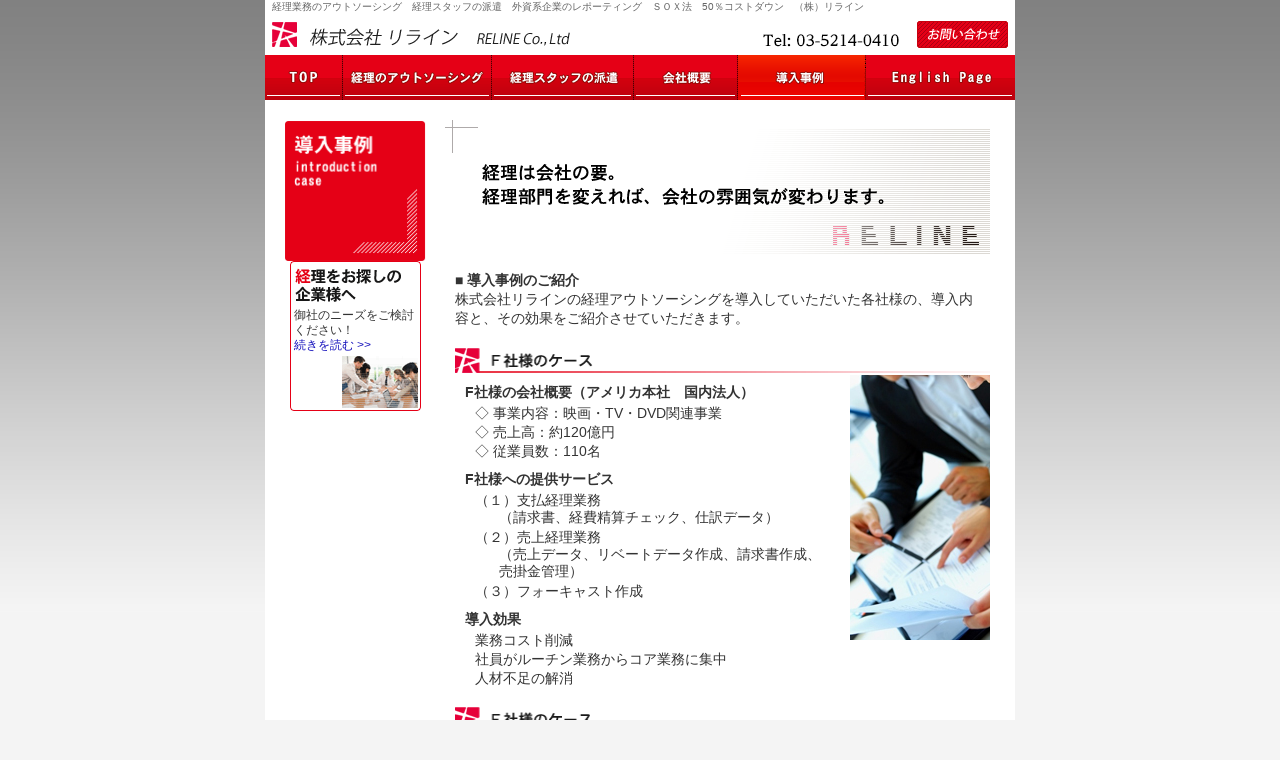

--- FILE ---
content_type: text/html
request_url: https://re-line.com/result/index.html
body_size: 2397
content:
<!DOCTYPE html PUBLIC "-//W3C//DTD XHTML 1.0 Transitional//EN" "http://www.w3.org/TR/xhtml1/DTD/xhtml1-transitional.dtd">
<html xmlns="http://www.w3.org/1999/xhtml" lang="ja" xml:lang="ja">
<head>
<meta http-equiv="Content-Type" content="text/html; charset=shift_jis" />
<title>過去の実績｜株式会社リライン</title>
<meta name="keywords" content="株式会社リライン,リライン,外資系企業,日本企業,レポーティング経理業務のアウトソーシング,外資系企業の経理のアウトソーシング,経理スタッフの派遣,経理スタッフの登録">
<meta name="description" content="株式会社リラインは、外資系企業、日本企業のための、経理部門のアウトソーシング、経理スタッフの派遣業務を行う経理専門の会社です。">
<meta name="robots" content="index, follow" />
<meta http-equiv="Imagetoolbar" content="no" />
<meta http-equiv="content-script-type" content="text/javascript" />
<link rel="stylesheet" href="../common/css/default.css" type="text/css" media="all" />
<script language="JavaScript" src="../common/js/default.js" type="text/JavaScript"></script>
</head>

<body class="result">
<!-- container -->
<div id="container">

<!-- header -->
<div id="header">
<h1><a href="../index.html"><img src="../common/images/logo.gif" alt="株式会社リライン RELINE Co.Ltd" width="298" height="25" /></a></h1>
<img src="../common/images/img_tel.gif" width="224" height="15" class="tel" alt="tel:03-5362-7301" />
<a href="../form/index.html"><img src="../common/images/btn_contact.gif" alt="お問い合わせ" width="91" height="27" class="over" id="contact" /></a>
<div class="headTxt">
<p>経理業務のアウトソーシング　経理スタッフの派遣　外資系企業のレポーティング　ＳＯＸ法　50％コストダウン　（株）リライン</p>
</div>
</div>
<!-- //header -->


<!-- gnavi -->
<div id="gnavi">
<ul>
<li class="top"><a href="../index.html"><img src="../common/images/menu_top.gif" alt="TOP" width="78" height="45" class="over" /></a></li>
<li class="outline"><a href="../outline/index.html"><img src="../common/images/menu_outline.gif" alt="経理のアウトソーシング" width="149" height="45" class="over" /></a></li>
<li class="temporary"><a href="../temporary/index.html"><img src="../common/images/menu_temporary.gif" alt="経理スタッフの派遣" width="142" height="45" class="over" /></a></li>
<li class="company"><a href="../company/index.html"><img src="../common/images/menu_company.gif" alt="会社概要" width="104" height="45" class="over" /></a></li>
<li class="result"><a href="index.html"><img src="../common/images/menu_result_on.gif" alt="導入事例" width="128" height="45"  /></a></li>
<li class="english"><a href="../english/index.html"><img src="../common/images/menu_english.gif" alt="English Page/英文案内" width="149" height="45" border="0" class="over"  /></a></li>
</ul>
</div>
<!-- //gnavi -->

<!-- contents -->
<div id="contents" class="fltBox">

<!-- side -->
<div id="side">
<h2><img src="images/h2.gif" alt="導入事例" width="141" height="141" /></h2>

<div class="sideBtn">
<h3><img src="../common/images/side_h3_business.gif" alt="経理をお探しの企業様へ" width="125" height="38" /></h3>
<p>御社のニーズをご検討ください！<br />
<a href="../business/index.html">続きを読む &gt;&gt;</a></p>
<a href="../business/index.html" class="btn"><img src="../common/images/side_btn_business.gif" alt="" width="76" height="52" class="over" /></a>
</div>

</div>
<!-- //side -->

<!-- main -->
<div id="main">
<h2><img src="images/h2_main.gif" alt="導入事例" width="545" height="141" /></h2>
<h3 class="lead">■ 導入事例のご紹介</h3>
<p class="lead">株式会社リラインの経理アウトソーシングを導入していただいた各社様の、導入内容と、その効果をご紹介させていただきます。</p>

<h3><img src="images/h3_01.gif" alt="F社様のケース" width="535" height="25" /></h3>
<img src="images/img_01.jpg" alt="" width="140" height="265" class="rtf" />
      <h4>F社様の会社概要（アメリカ本社　国内法人）</h4>
<ul>
<li>◇ 事業内容：映画・TV・DVD関連事業</li>
<li>◇ 売上高：約120億円</li>
<li>◇ 従業員数：110名</li>
</ul>
<h4>F社様への提供サービス</h4>
<ul class="idt">
<li>（１）支払経理業務<br />
（請求書、経費精算チェック、仕訳データ）</li>
<li>（２）売上経理業務<br />
（売上データ、リベートデータ作成、請求書作成、売掛金管理）</li>
<li>（３）フォーキャスト作成</li>
</ul>
<h4>導入効果</h4>
<ul>
<li>業務コスト削減</li>
<li>社員がルーチン業務からコア業務に集中</li>
<li>人材不足の解消</li>
</ul>

<h3><img src="images/h3_02.gif" alt="E社様のケース" width="535" height="25" /></h3>
<img src="images/img_02.jpg" alt="" width="140" height="265" class="rtf" />
      <h4>E社様の会社概要　（スウェーデン本社　国内法人）</h4>
<ul>
<li>◇ 事業内容：電気機器・アウトドア関連事業</li>
<li>◇ 売上高：約60億円</li>
<li>◇ 従業員数：60名</li>
</ul>
<h4>E社様への提供サービス</h4>
<p>本社への月次レポーティング業務<br />
（担当部長退職に伴い後任が決定するまでの期間の業務請負と後任部長への引継ぎ）</p>
<h4>導入効果</h4>
<p>短期の引継ぎ期間にも関わらず、支障なく月次レポーティングを完了させ後任部長へもスムーズに業務移行が進んだ。</p>

<h3><img src="images/h3_03.gif" alt="Z社様のケース" width="535" height="25" /></h3>
<img src="images/img_03.jpg" alt="" width="140" height="265" class="rtf" />
      <h4>Z社様の会社概要（アメリカ本社　国内法人）</h4>
<ul>
        <li>◇ 事業内容：医療機器・器械関連事業</li>
<li>◇ 売上高：約400億円</li>
<li>◇ 従業員数：400名</li>
</ul>
<h4>Z社様への提供サービス</h4>
<ul class="idt">
<li>（１）監査指摘事項の改善サポート</li>
<li>（２）業務フローの改善サポート</li>
</ul>
<h4>導入効果</h4>
      <p>短期間で監査指摘事項の根本原因の解明とそれに伴うフロー改善により翌監査では指摘事項とはならず改善された。</p>


</div>
<!-- //main -->

<div class="pagetop">
<a href="#top"><img src="../common/images/gotop.gif" alt="ページトップへ戻る" width="130" height="15" /></a>
</div>

</div>
<!-- //contents -->

<!-- subMenu -->
<div id="subMenu">
<ul>
<li><a href="../business/index.html">経理をお探しの企業様へ</a></li>
<li><a href="../registration/index.html">経理派遣スタッフの登録</a></li>
<li><a href="../repo/index.html">無料レポート</a></li>
<li class="last"><a href="../column/index.html">社長のコラム</a></li>
</ul>
</div>
<!-- //subMenu -->

<!-- footer -->
<div id="footer">
<ul>
<li><a href="../company/index.html">会社概要</a></li>
<li><a href="../policy/index.html">サイトポリシー</a></li>
<li><a href="../link/index.html">リンク集</a></li>
<li class="last"><a href="../sitemap/index.html">サイトマップ</a></li>
</ul>
<p>Copyright &copy; RELINE Co.,Ltd. All right reserved.</p>
</div>
<!-- //footer -->

</div>
<!-- //container -->
</body>
</html>

--- FILE ---
content_type: text/css
request_url: https://re-line.com/common/css/default.css
body_size: 111
content:
@charset "shift_jis";

@import url(common.css);
@import url(styles.css);
/*\*//*/
@import url(macie5.css);
/**/

--- FILE ---
content_type: text/css
request_url: https://re-line.com/common/css/common.css
body_size: 1620
content:
@charset "shift_jis";

/*
 common styles
*/


/* common styles -------------------------- */

body, div, dl, dt, dd, ul, ol, li, h1, h2, h3, h4, h5, h6, pre, form, fieldset, input, textarea, p, blockquote, th, td{  
margin:0 0 0 0;
padding:0 0 0 0;
}

body{
color:#333333;
font:13px/1.231 "メイリオ",Meiryo,"ヒラギノ角ゴ Pro W3","Hiragino Kaku Gothic Pro","ＭＳ Ｐゴシック","MS P Gothic",Sans-Serif;
*font-size:small;
*font:x-small;
text-align:center;
background:#f4f4f4 url(../images/bg_body.gif) repeat-x center top;
}

a:link{color:#130fbb;text-decoration:none;} 
a:visited{color:#130fbb;text-decoration:none;} 
a:active{color:#130fbb;text-decoration:none;} 
a:hover{color:#130fbb;text-decoration:underline;}

table{
border-collapse:collapse;
border-spacing:0;
border:0;
}

th,td{
text-align:left;
vertical-align:middle;
}

object,
embed{
vertical-align:top;
}

img{
vertical-align:top;
border:0;
}

ul{
list-style:none;
}

/* font-style */
h1,h2,h3,h4,h5,h6{
font-size:108%;
}

/* float clear */
.fltBox:after{
content:" "; 
display:block; 
height:0; 
clear:both; 
visibility:hidden;
}

.fltBox{
display:inline-table;
}

/* Hides from IE-mac \*/
*html .fltBox{height:1%;}
.fltBox{display:block;}
/* End hide from IE-mac */

br.clr{
display:block; 
height:0; 
clear:both; 
visibility:hidden;
}

img.clr{
height:1px;
clear:both; 
visibility:hidden;
}

/* -------------------------- //common styles */


/* container block -------------------------- */

#container{
width:750px;
margin:0 auto 0 auto;
}

/* -------------------------- //container block */


/* header block -------------------------- */

#header{
position:relative;
width:750px;
height:55px;
text-align:left;
background:#ffffff;
}
#header #logo{
position:absolute;
width:295px;
height:25px;
left:7px;
top:22px;
}

#header img.tel{
position:absolute;
width:224px;
height:15px;
left:420px;
top:32px;
}

#header img#contact{
position:absolute;
width:91px;
height:27px;
right:7px;
top:21px;
}

#header .headTxt{
position:absolute;
width:750px;
height:15px;
left:0px;
top:0px;
background:#ffffff;
}
#header .headTxt h1{
	font-family:"メイリオ", Meiryo, "ヒラギノ角ゴ Pro W3", "Hiragino Kaku Gothic Pro", "ＭＳ ゴシック", "MS Gothic", Sans-Serif;
	color:#666666;
	font-size:10px;
	margin:1px 0 0 7px;
	font-weight: normal;
}

#header .headTxt p{
font-family:"メイリオ",Meiryo,"ヒラギノ角ゴ Pro W3","Hiragino Kaku Gothic Pro","ＭＳ ゴシック","MS Gothic",Sans-Serif;
color:#666666;
font-size:10px;
margin:1px 0 0 7px;
}

/* -------------------------- //header block */


/* gnavi block -------------------------- */

#gnavi{
position:relative;
width:750px;
height:45px;
text-align:left;
background:#ffffff;
}

#gnavi ul{
position:absolute;
width:750px;
height:45px;
}

#gnavi li a{
position:absolute;
height:45px;
top:0px;
display:block;
text-decoration:none;
}

#gnavi li.top a{
width:78px;
left:0px;
}

#gnavi li.outline a{
width:149px;
left:78px;
}

#gnavi li.temporary a{
width:142px;
left:227px;
}

#gnavi li.company a{
width:104px;
left:369px;
}

#gnavi li.english a{
width:149px;
left:601px;
}

#gnavi li.result a{
width:128px;
left:473px;
}

/* -------------------------- //gnavi block */


/* contents block -------------------------- */

#contents{
width:750px;
min-height:500px;
text-align:left;
background:#ffffff;
}

.pagetop{
height:30px;
text-align:right;
clear:both;
}
.pagetop img{
padding:5px 5px 5px 0;
}

/* -------------------------- //contents block */


/* side block -------------------------- */

#side{
width:141px;
margin:20px 0 20px 20px;
background:#ffffff;
float:left;
}
*html #side{
margin:20px 0 20px 10px;
}

#side h2{
margin:0 0 35px 0;
}

/* -------------------------- //side block */


/* main block -------------------------- */

#main{
width:555px;
margin:20px 15px 0 19px;
padding:0 0 20px 0;
background:#ffffff;
float:left;
}
*html #main{
margin:20px 0 0 19px;
}
*+html #main{
margin:20px 0 0 19px;
}

#main h2{
font-size:108%;
height:141px;
margin:0 0 10px 0;
}

#main h3{
font-size:108%;
margin:0 0 5px 10px;
line-height:1.4em;
}

#main h4{
font-size:108%;
margin:0 0 3px 10px;
line-height:1.4em;
}

#main p{
font-size:108%;
margin:0 15px 5px 25px;
line-height:1.4em;
}

#main p.bld{
font-weight:bold;
}

#main li{
font-size:108%;
margin:0 0 2px 0;
}

#main .cnt{
margin:10px 0 0 0;
padding:10px 0 10px 30px;
text-align:center;
}

/* -------------------------- //main block */


/* subMenu block -------------------------- */

#subMenu{
width:750px;
text-align:center;
background:#ffffff;
}

#subMenu a{color:#000000;}
#subMenu a:hover{color:#000000;text-decoration:underline;}

#subMenu ul{
width:746px;
margin:0 2px 0 2px;
padding:8px 0 8px 0;
line-height:1em;
border-top:#eeeeee 2px solid;
text-align:center;
}

#subMenu li{
font-size:93%;
padding:0 10px 0 5px;
display:inline;
border-right:#000000 1px solid;
}
*html #subMenu li{
padding:0 7px 0 12px;
}
*+html #subMenu li{
padding:0 7px 0 12px;
}

#subMenu li.last{
border-right:none;
}

/* -------------------------- //subMenu block */


/* footer block -------------------------- */

#footer{
width:750px;
padding:10px 0 8px 0;
text-align:center;
background:url(../images/bg_footer.gif) no-repeat center top;
}

#footer a{color:#000000;}
#footer a:hover{color:#000000;text-decoration:underline;}

#footer ul{
text-align:center;
}

#footer li{
font-size:93%;
padding:0 10px 0 6px;
line-height:1em;
display:inline;
border-right:#000000 1px solid;
}
*html #footer li{
padding:0 7px 0 12px;
}
*+html #footer li{
padding:0 7px 0 12px;
}

#footer li.last{
border-right:none;
}

#footer p{
font-size:11px;
font-family:Verdana,"メイリオ",Meiryo,"ヒラギノ角ゴ Pro W3","Hiragino Kaku Gothic Pro","ＭＳ ゴシック","MS Gothic",Sans-Serif;
margin:5px 0 0 0;
}



/* -------------------------- //footer blocks */


--- FILE ---
content_type: text/css
request_url: https://re-line.com/common/css/styles.css
body_size: 3859
content:
@charset "shift_jis";

/* home page styles -トップページ- */

/* top visual */
body.home .topSide{
width:265px;
margin:16px 0 0 0;
float:left;
}

body.home .topSide ul{
width:265px;
}

body.home .topSide li{
margin:0 0 3px 0;
}

body.home .topMain{
width:475px;
margin:16px 0 0 10px;
float:left;
}

body.home .topMain{
width:475px;
margin:16px 0 0 10px;
float:left;
}

/* top page column block */
body.home .topColumn{
width:265px;
margin:16px 0 16px 0;
float:left;
}

body.home .topColumn p{
font-size:93%;
line-height:1.4em;
margin:10px 5px 0 8px;
}

body.home .topColumn p.lead{
line-height:1em;
margin:6px 5px 0 6px;
}

body.home .topColumn p span.more{
margin:0 0 0 1em;
}

/* top page news block */
body.home .topNews{
width:475px;
min-height:240px;
margin:16px 0 0 10px;
padding:0 0 0 0;
background: url(../../img/bg_news.gif) no-repeat right bottom;
float:left;
}
*html body.home .topNews{
margin:16px 0 0 6px;
}



body.home .topNews ul{
width:440px;
margin:16px 0 115px 15px;
}

body.home .topNews li{
font-size:93%;
line-height:1.3em;
margin:0 0 10px 0;
padding:0 0 0 12px;
background:url(../images/bg_arrow_s.gif) no-repeat 0 2px;
}

/* -------------------------- //home page styles */


/* 2nd directory common styles -------------------------- */

#side .sideBtn{
position:relative;
width:131px;
height:150px;
margin:0 5px 15px 5px;
background:url(../images/bg_side_btn.gif) no-repeat;
}

#side .sideBtn h3{
position:absolute;
top:5px;
left:3px;
}

#side .sideBtn p{
font-size:12px;
line-height:1.3em;
position:absolute;
top:30px;
left:4px;
padding:0 2px 0 0;
}

#side .sideBtn p span.more{
margin:0 0 0 0.5em;
}

#side .sideBtn a.btn{
position:absolute;
bottom:3px;
right:3px;
}

/* result page */
body.result #side .sideBtn p{
font-size:12px;
line-height:1.3em;
position:absolute;
top:47px;
left:4px;
padding:0 2px 0 0;
}

/* -------------------------- //2nd directory common styles */


/* outline page styles -経理のアウトソーシング- */
/* temporary page styles -経理スタッフの派遣- */
/* business page styles -経理をお探しの企業様へ- */
/* english page styles -English Page / 英文案内- */

body.english #main h3,
body.outline #main h3,
body.temporary #main h3,
body.business #main h3{
margin:0 20px 10px 25px;
}

body.business #main h3.pd20{
margin:25px 20px 10px 25px;
}

body.english #main h4,
body.outline #main h4,
body.temporary #main h4{
margin:10px 20px 5px 25px;
}

body.english #main p,
body.outline #main p,
body.temporary #main p,
body.business #main p{
margin:0 10px 5px 25px;
}

body.english #main ul,
body.outline #main ul,
body.temporary #main ul,
body.business #main ul{
margin:0 10px 20px 25px;
}

body.english #main ul.idt,
body.outline #main ul.idt,
body.temporary #main ul.idt{
margin:0 10px 30px 25px;
}

body.temporary #main ul.idt2{
	margin:10px 0 10px 3px;
	padding:0 10px 0 0;
}

body.english #main ul.idt li,
body.outline #main ul.idt li,
body.temporary #main ul.idt li{
margin:0 0 3px 2.7em;
text-indent:-3em;
}

body.temporary #main ul.idt2 li{
margin:0 0 3px 2.7em;
text-indent:-3em;
}

body.english #main .rt,
body.outline #main .rt,
body.temporary #main .rt,
body.business #main .rt{
text-align:right;
margin:30px 100px 0 0;
}

/* -------------------------- //english,outline,business,temporary page styles */


/* temporary page styles -経理スタッフの派遣- */

/* -------------------------- //temporary page styles */


/* company page styles -会社概要- */

body.company #main p.pd20{
margin:0 20px 20px 25px;
}

body.company #main ul.pd20{
margin:0 20px 20px 25px;
}

body.company #main ul.pd20 li{
margin:0 0 3px 0;
}

body.company #main .map{
margin:0 0 0 25px;
}

body.company #main .map p{
color:#130fbb;
margin:0 0 5px 0;
}

/* -------------------------- //company page styles */


/* profile page styles -代表者のプロフィール- */

body.profile #main ul.profile{
margin:0 12px 0 10px;
}

body.profile #main ul.profile li{
line-height:1.4em;
margin:0 0 10px 0;
padding:0 0 0 12px;
background:url(../images/bg_arrow_s.gif) no-repeat 0 4px;
}
*html body.profile #main ul.profile li{
background:url(../images/bg_arrow_s.gif) no-repeat 0 5px;
}
*+html body.profile #main ul.profile li{
background:url(../images/bg_arrow_s.gif) no-repeat 0 5px;
}

body.profile #main ul.profile li span.red{
color:#e50016;
}

body.profile #main .koike{
width:540px;
height:142px;
position:relative;
text-align:right;
}

body.profile #main .koike h3{
position:absolute;
top:70px;
right:140px;
}

body.profile #main .koike img.photo{
position:absolute;
top:0px;
right:3px;
}

/* -------------------------- //profile page styles */


/* result page styles -導入事例- */

body.result #main h3.lead{
margin:0 20px 0 10px;
}

body.result #main p.lead{
margin:0 20px 20px 10px;
}

body.result #main h3{
margin:20px 20px 10px 10px;
clear:both;
}

body.result #main h4{
margin:10px 20px 3px 20px;
}

body.result #main p{
margin:0 0 5px 30px;
}

body.result #main ul{
margin:0 10px 10px 30px;
}

body.result #main ul.idt{
margin:0 10px 10px 36px;
}

body.result #main ul.idt li{
margin:0 0 3px 1.3em;
text-indent:-1.7em;
}

body.result #main img.rtf{
margin:-8px 10px 10px 20px;
float:right;
}

/* -------------------------- //result page styles */


/* column page styles -社長のコラム- */

body.column #side{
margin:20px 0 0 20px;
}
*html body.column #side{
margin:20px 0 0 10px;
}

body.column #side h2{
margin:0 0 20px 0;
}

body.column #main{
margin:20px 15px 0 19px;
}
*html body.column #main{
margin:20px 0 0 19px;
padding:0 0 0 0;
}

body.column #mainColumn{
width:750px;
padding:0 0 5px 0;
}

body.column #mainColumn h3.lead{
margin:0 0 20px 21px;
}

body.column #mainColumn h3.ttl{
margin:15px 0 5px 33px;
}

body.column #mainColumn p{
font-size:108%;
line-height:1.4em;
margin:0 35px 15px 35px;
}

/* columnBtns */
body.column #mainColumn .columnBtn{
position:relative;
width:247px;
height:158px;
margin:0 35px 15px 10px;
background:url(../../column/images/bg_column_btn.gif) no-repeat;
float:right;
}

body.column #mainColumn .columnBtn h3{
position:absolute;
top:8px;
left:8px;
}

body.column #mainColumn .columnBtn p{
font-size:100%;
position:absolute;
top:40px;
left:8px;
margin:0 2px 10px 0;
}

body.column #mainColumn .columnBtn a.btn{
position:absolute;
bottom:1px;
right:1px;
}

/* quotation */
body.column #mainColumn .quotation{
width:510px;
margin:10px 0 10px 120px;
padding:10px 0 0 10px;
border:#cccccc 1px solid;
background:#ffffe8;
}

body.column #mainColumn .quotation table{
margin:10px 20px 2px 10px;
}

body.column #mainColumn .quotation th{
vertical-align:top;
font-weight:normal;
width:5.5em;
}

body.column #mainColumn .quotation td{
vertical-align:top;
padding:0 0 8px 0;
}

body.column #mainColumn .quotation caption{
margin:0 0 10px 10px;
text-align:left;
}

body.outline #main ul.idt{
margin:0 10px 30px 25px;
}

body.column #mainColumn .quotation td li{
margin:0 0 0 1em;
text-indent:-1em;
}

/* -------------------------- //column page styles */


/* registration page styles -経理派遣スタッフの登録- */

body.registration #main h3{
margin:15px 0 5px 25px;
}

body.registration #main h3.lead{
margin:0 0 5px 10px;
}

body.registration #main h4{
margin:0 0 3px 25px;
}

/* -------------------------- //registration page styles */


/* policy page styles -プライバシーポリシー- */

body.policy #main h3{
line-height:1.3em;
padding:0 0 0 12px;
background:url(../images/bg_arrow_h3.gif) no-repeat 0 2px;
}
*html body.policy #main h3{
background:url(../images/bg_arrow_h3.gif) no-repeat 0 3px;
}
*+html body.policy #main h3{
background:url(../images/bg_arrow_h3.gif) no-repeat 0 3px;
}

body.policy #main h4{
line-height:1.3em;
padding:0 0 0 12px;
background:url(../images/bg_arrow_h4.gif) no-repeat 0 2px;
}
*html body.policy #main h4{
background:url(../images/bg_arrow_h4.gif) no-repeat 0 3px;
}
*+html body.policy #main h4{
background:url(../images/bg_arrow_h4.gif) no-repeat 0 3px;
}

body.policy #main p{
margin:0 20px 20px 10px;
}
body.policy #main p.last{
margin:0 20px 0 10px;
}

body.policy #main ul{
margin:0 20px 20px 32px;
}

body.policy #main li{
margin:0 0 3px 0;
text-indent:-1.7em;
line-height:1.4em;
}

*html body.policy #main li{
margin:0 0 3px 0;
text-indent:-1.5em;
line-height:1.4em;
}

*+html body.policy #main li{
margin:0 0 3px 0;
text-indent:-1.5em;
line-height:1.4em;
}

/* -------------------------- //policy page styles */


/* link page styles -リンク集- */

body.link #main h3{
line-height:1.3em;
margin:25px 0 5px 10px;
padding:0 0 0 12px;
background:url(../images/bg_arrow_h3.gif) no-repeat 0 2px;
}
*+html body.link #main h3{
background:url(../images/bg_arrow_h3.gif) no-repeat 0 4px;
}

body.link #main p{
margin:0 20px 5px 10px;
}

/* -------------------------- //link page styles */



/* sitemap page styles -サイトマップ- */

body.sitemap #main{
width:545px;
padding:0 0 100px 0;
background:url(../../sitemap/images/bg_main.gif) no-repeat right bottom;
}

*html body.sitemap #subMenu{
padding:20px 0 0 0;
}
*+html body.sitemap #subMenu{
padding:20px 0 0 0;
}

body.sitemap #main .ltBox{
float:left;
width:260px;
}

body.sitemap #main .rtBox{
float:left;
width:260px;
margin:28px 0 0 0;
}

body.sitemap #main a:link{color:#333333;text-decoration:none;} 
body.sitemap #main a:visited{color:#333333;text-decoration:none;} 
body.sitemap #main a:active{color:#333333;text-decoration:none;} 
body.sitemap #main a:hover{color:#000000;text-decoration:underline;}

body.sitemap #main h3{
margin:0 0 10px 20px;
font-size:108%;
padding:0 0 0 13px;
background:url(../images/bg_arrow_h4.gif) no-repeat 0 4px;
}
*html body.sitemap #main h3{
background:url(../images/bg_arrow_h4.gif) no-repeat 0 5px;
}
*+html body.sitemap #main h3{
background:url(../images/bg_arrow_h4.gif) no-repeat 0 5px;
}

body.sitemap #main ul{
margin:0 0 20px 35px;
}
body.sitemap #main li{
font-size:108%;
font-weight:bold;
margin:0 0 3px 0;
padding:0 0 0 13px;
background:url(../images/bg_arrow_h4.gif) no-repeat 0 3px;
}
*html body.sitemap #main h3{
background:url(../images/bg_arrow_h4.gif) no-repeat 0 4px;
}
*+html body.sitemap #main h3{
background:url(../images/bg_arrow_h4.gif) no-repeat 0 4px;
}

/* -------------------------- //sitemap page styles */



/* form page styles -お問い合わせ- */
/* repo page styles -無料レポート- */

body.form #main{
padding-bottom:0px;
}

body.form #main .line{
text-align:center;
}

body.form #main p.sml{
font-size:93%;
border-top:#cccccc 1px solid;
margin:10px 20px 10px 20px;
padding:10px 10px 0 10px;
}

body.form #main p span{
color:#e50016;
}

body.form #main td span{
font-size:93%;
margin:0 0 0 3px;
line-height:1.6;
}

body.form #main th span{
color:#e50016;
font-size:93%;
margin:0 0 0 3px;
}

body.form #main table{
width:513px;
margin:15px 0 15px 22px;
border-left:#cccccc 1px solid;
border-bottom:#cccccc 1px solid;
}

body.form #main th{
width:8em;
font-weight:normal;
padding:0 5px 0 5px;
border-right:#cccccc 1px solid;
border-top:#cccccc 1px solid;
background:#f6f6f6;
}

body#formConf #main th{
width:10.5em;
padding:5px 5px 5px 5px;
}

body.form #main td{
padding:3px 5px 0 5px;
border-right:#cccccc 1px solid;
border-top:#cccccc 1px solid;
}
*html body.form #main td{
padding:1px 5px 0 5px;
border-right:#cccccc 1px solid;
border-top:#cccccc 1px solid;
}
*+html body.form #main td{
padding:1px 5px 0 5px;
border-right:#cccccc 1px solid;
border-top:#cccccc 1px solid;
}

body#formConf #main td{
padding:5px 5px 5px 5px;
}

body.form #main .cnt{
margin:10px 0 0 0;
padding:0 0 0 0;
}
*+html body.form #main .cnt{
margin:10px 0 0 0;
padding:0 0 0 0;
}

body.form #main .cnt img{
margin:0 10px 0 10px;
}

body.form #main .cnt img#btn{
padding:3px 0 0 0;
}
*html body.form #main .cnt img#btn{
padding:4px 0 0 0;
}
*+html body.form #main .cnt img#btn{
padding:4px 0 0 0;
}

body.form #main .cnt2{
text-align:center;
margin:100px 0 0 0;
}
body.form #main .cnt2 img{
text-align:center;
margin:10px 0 0 0;
}

/* -------------------------- //form,repo page styles */


/* mailform cgi common styles -メールフォーム- */
input,
select,
textarea{
font-size:100%;
margin:3px 2px 5px 0;
vertical-align:middle;
}

*html input,
*html select,
*html textarea{
margin:3px 0 6px 0;
}

*+html input,
*+html select,
*+html textarea{
margin:3px 0 6px 0;
}

input.txt400{
width:380px;
padding:3px 2px 3px 2px;
border:#aaaaaa 1px solid;
}

input.txt50{
width:50px;
padding:3px 2px 3px 2px;
border:#aaaaaa 1px solid;
text-align:right;
}

input.txt80{
width:80px;
margin:3px 0 0 3px;
padding:3px 2px 3px 2px;
border:#aaaaaa 1px solid;
}

input.txt100{
width:100px;
padding:3px 2px 3px 2px;
border:#aaaaaa 1px solid;
text-align:right;
}
input.txt150{
width:150px;
padding:3px 2px 3px 2px;
border:#aaaaaa 1px solid;
}

input.txt180{
width:180px;
padding:3px 2px 3px 2px;
border:#aaaaaa 1px solid;
}

input.txt200{
width:220px;
padding:3px 2px 3px 2px;
border:#aaaaaa 1px solid;
}

select.txt50{
width:50px;
padding:2px 2px 2px 2px;
border:#aaaaaa 1px solid;
}

textarea.txt400{
width:380px;
height:60px;
padding:3px 2px 3px 2px;
border:#aaaaaa 1px solid;
}

/* -------------------------- //mailform cgi common styles */

/* top deta */
body.home .topdeta01{
width:730px;
margin:10px 0px 20px 10px;
float:left;
background-color:#ffd700;
}

body.home .topdeta01 p{
	font-size:12px;
	text-align:center;
}



/* top deta */
body.home .topdetaSide{
width:150px;
margin:10px 0 20px 5px;
float:left;
background-color:#F93;
}


body.home .topdeta{
width:580px;
margin:10px 0px 20px 7px;
float:left;
background-color:#ffd700;
}

body.home .topdeta p{
	font-size:12px;
	text-align:center;
}





body.home .topdetabox{
	width:auto;
}


/* dateentry page styles -導入事例- */

.date_textbox01{
	width:540;
	margin:5px 0 10px 25px;
	padding:0 10px 5px 15px;
	line-height:normal;
	}
	
.date_textbox02{
	margin:10px 0 20px 35px;
}

.date_textbox02 ul{
	margin:0 0 0 15px;
}

.date_textbox03{
	width:540;
	height: 65px;
	margin-top: 10px;
	margin-right: 0;
	margin-bottom: 10px;
	margin-left: 25px;
}

.date_textbox04{
	margin-left: 40px;
	width: 500px;
	margin-top: 20px;
	margin-right: 0px;
	margin-bottom: 0px;
}

.menu_left{
	float:left;
	margin: 0 0 0 10px;
}
	
.menu_right{
	float:right;
	margin: 0 10px 0 0;
}	

.img_right{
	float:right;
	margin:0 10px 0 10px;}


/* -------------------------- //dateentry page styles */


/** BPOサービス **/
.clear { padding:0px; margin:0px; clear:both; font-size:0px; line-height:1px; height:1px;}

#main .leadbox { padding:0px 0px 0px 0px; margin:0px 20px 20px 20px; text-align:center;}
#main .leadbox .txt_copy { padding:5px 0px 10px 0px; margin:0px 0px 0px 0px;}
#main .leadbox .txt_copy02 { padding:35px 0px 30px 0px; margin:0px 0px 0px 0px;}
#main .leadbox .txt { padding:1px 0px 1px 0px; margin:0px 20px 0px 20px; font-size:12px; line-height:18px; text-align:left;}

#main .cntbox { padding:10px 0px 0px 0px; margin:0px 0px 10px 0px;}
#main .cntbox .st { padding:0px 0px 0px 0px; margin:0px 0px 10px 0px;}
#main .imgbox { padding:5px 0px 5px 0px; margin:0px 0px 0px 0px; text-align:center;}

#main .red { color:#fe0000;}
#main .black { color:#000000;}

#main .txt_st { padding:1px 0px 1px 0px; margin:0px 0px 0px 25px; font-size:14px; line-height:22px;}
#main .txt { padding:1px 0px 1px 0px; margin:0px 20px 0px 20px; font-size:12px; line-height:18px; text-align:left;}
#main .txt_l { padding:1px 0px 1px 0px; margin:0px 20px 0px 20px; font-size:14px; line-height:20px; text-align:left;}
#main .txt_chuuki { padding:1px 0px 1px 0px; margin:0px 20px 0px 30px;
                    text-indent:-15px;
                    font-size:12px; line-height:18px; text-align:left;}
#main .contactbox { padding:1px 0px 5px 0px; margin:0px 0px 10px 50px;
                    width:460px; text-align:center;
                    border-width:1px; border-style:solid; border-color:#636363; border-collapse:collapse;}
#main .contactbox .title { padding:0px 1px 0px 1px; margin:0px 0px 10px 0px;} 
#main .contactbox .txt { padding:1px 0px 1px 0px; margin:0px 10px 0px 10px; font-size:12px; line-height:18px; text-align:center;} 
#main .contactbox .tel { padding:10px 0px 10px 0px; margin:0px 0px 0px 0px;} 
#main .contactbox .mail { padding:10px 0px 10px 0px; margin:0px 0px 0px 0px;} 


#main .bpopointbox { padding:0px 0px 0px 0px; margin:0px 0px 20px 20px; width:485px;
                     background-image:url(../../bpo/images/cnt_bg_bpopoint.gif); 
					 background-position:0px 0px; background-repeat:repeat-y;}
#main .bpopointbox .top { /*padding:0px 0px 0px 0px;*/padding:34px 28px 60px 24px; margin:0px 0px 0px 0px;
                          background-image:url(../../bpo/images/cnt_bg_bpopoint_top.gif); 
					      background-position:0px 0px; background-repeat:no-repeat;}
#main .bpopointbox .bottom { padding:0px 0px 0px 0px; margin:0px 0px 0px 0px;
                             background-image:url(../../bpo/images/cnt_bg_bpopoint_bottom.gif); 
					         background-position:0px bottom; background-repeat:no-repeat;}
#main .bpopointbox .pointlist { padding:10px 0px 10px 0px; margin:0px 0px 0px 0px;}
#main .bpopointbox .pointlist .list { padding:3px 0px 3px 0px; margin:0px 0px 0px 18px; text-indent:-18px; text-align:left;
                                      font-size:14px; line-height:24px; font-weight:bold; color:#000000;}
#main .bpopointbox02 { padding:10px 0px 10px 0px; margin:0px 0px 20px 20px; width:485px;
                       border-top-width:1px; border-top-style:dotted; border-top-color:#a3a3a3;
				       border-bottom-width:1px; border-bottom-style:dotted; border-bottom-color:#a3a3a3;}
#main .bpopointbox02 .pointlist { padding:5px 0px 5px 0px; margin:0px 0px 0px 0px;}
#main .bpopointbox02 .pointlist .list { padding:3px 0px 3px 0px; margin:0px 0px 0px 18px; text-indent:-18px; text-align:left;
                                        font-size:12px; line-height:18px; /*color:#000000;*/}
#main .bposteplist { padding:10px 30px 10px 30px; margin:0px 0px 0px 0px;}
#main .bposteplist .list { padding:3px 0px 3px 0px; margin:0px 0px 0px 15px; text-indent:-15px; text-align:left;
                           font-size:12px; line-height:20px;
                           /*font-size:14px; line-height:24px;*/ /*font-weight:bold;*/ /*color:#000000;*/}
#main .bpopointbox02 .txtbox { padding:10px 0px 5px 0px; margin:0px 0px 0px 0px;}

#main .chuukibox { padding:7px 0px 7px 0px; margin:0px 0px 0px 43px; width:470px;
                   border-top-width:1px; border-top-style:dotted; border-top-color:#a3a3a3;
				   border-bottom-width:1px; border-bottom-style:dotted; border-bottom-color:#a3a3a3;}
	
#side h2 { padding:0px; margin:0px;}
#side .sidemenu { padding:0px 0px 0px 0px; margin:0px 0px 0px 0px;
                  background-color:#757575; color:#ffffff;
				  font-size:12px; line-height:18px;}
#side .sidemenu a { color:#ffffff;}
#side .sidemenu .list { padding:6px 9px 6px 22px; margin:0px 0px 0px 0px;
                        background-image:url(../../bpo/images/sm_icon_arrow.gif); 
					    background-position:8px center; background-repeat:no-repeat;
                        border-bottom-width:1px; border-bottom-style:solid; border-bottom-color:#ffffff;}

#wrap { position:relative;} 
#side { position:relative;}
#primaryNavigation { width:141px;
                     /*margin-left:1em;*/ position:absolute; top:0; 
					 left:0;/*これないとIE7が右にずれる*/
					 /*_margin-left:-12em;*//*ie6が#mainのmarginに引きづられるバグの対処*/}
#header h1 { position:absolute; left:7px; top:22px; width:295px; height:25px;}
.bannerbox { padding:15px 0px 10px 0px; margin:0p x0px 0px 0px; text-align:center;}



--- FILE ---
content_type: application/x-javascript
request_url: https://re-line.com/common/js/default.js
body_size: 1062
content:
// rollover

function over() {
	if (!document.getElementById) return
	var aPreLoad = new Array();
	var aPreLoad2 = new Array();
	var sTempSrc;
	var aImages = document.getElementsByTagName('img');	
	var aImages2 = document.getElementsByTagName('input');
	
	for (var i = 0; i < aImages.length; i++) {		
		if (aImages[i].className == 'over') {
			var src = aImages[i].getAttribute('src');
			var ftype = src.substring(src.lastIndexOf('.'), src.length);
			var hsrc = src.replace(ftype, '_on'+ftype);
			aImages[i].setAttribute('hsrc', hsrc);
			aPreLoad[i] = new Image();
			aPreLoad[i].src = hsrc;
			aImages[i].onmouseover = function() {
				sTempSrc = this.getAttribute('src');
				this.setAttribute('src', this.getAttribute('hsrc'));
			}
			aImages[i].onmouseout = function() {
				if (!sTempSrc) sTempSrc = this.getAttribute('src').replace('_on'+ftype, ftype);
				this.setAttribute('src', sTempSrc);
			}
		}
	}
	for (var i = 0; i < aImages2.length; i++) {		
		if (aImages2[i].className == 'over') {
			var src = aImages2[i].getAttribute('src');
			var ftype = src.substring(src.lastIndexOf('.'), src.length);
			var hsrc = src.replace(ftype, '_on'+ftype);
			aImages2[i].setAttribute('hsrc', hsrc);
			aPreLoad2[i] = new Image();
			aPreLoad2[i].src = hsrc;
			aImages2[i].onmouseover = function() {
				sTempSrc = this.getAttribute('src');
				this.setAttribute('src', this.getAttribute('hsrc'));
			}
			aImages2[i].onmouseout = function() {
				if (!sTempSrc) sTempSrc = this.getAttribute('src').replace('_on'+ftype, ftype);
				this.setAttribute('src', sTempSrc);
			}
		}
	}
}

window.onload = over;




// backToTop

pageTop = {
	topFlag : "#top"
}

function toTop(){
	var a = document.getElementsByTagName("a");
	for(i=0;i<a .length;i++){
		if(new RegExp(pageTop.topFlag + "\\b").exec(a[i].getAttribute("href"))) {
			
			a[i].onclick = function(){
				this.removeAttribute("href")
				backToTop();
				this.setAttribute("href",pageTop.topFlag);
				return false;
			}
		}
	}
}


function backToTop() {
	var x1 = x2 = x3 = 0;
	var y1 = y2 = y3 = 0;

	if (document.documentElement) {
		x1 = document.documentElement.scrollLeft || 0;
		y1 = document.documentElement.scrollTop || 0;
	}

	if (document.body) {
		x2 = document.body.scrollLeft || 0;
		y2 = document.body.scrollTop || 0;
	}

	x3 = window.scrollX || 0;
	y3 = window.scrollY || 0;

	var x = Math.max(x1, Math.max(x2, x3));
	var y = Math.max(y1, Math.max(y2, y3));

	window.scrollTo(Math.floor(x / 1.3), Math.floor(y / 1.3));

	if (x > 0 || y > 0) {
		window.setTimeout("backToTop()", 25);
	}
	else if (navigator.userAgent.indexOf("AppleWebKit") == -1){
		location.href = pageTop.topFlag;
	}
		
}

addEvent(window, 'load', toTop);

function addEvent(obj, evType, fn){
	if (obj.addEventListener){
		obj.addEventListener(evType, fn, false);
		return true;
	}
	else if (obj.attachEvent){
		var r = obj.attachEvent("on"+evType, fn);
		return r;
	}
	else {
		return false;
	}
}


// WinOpen 

function winOpen(x){
	ext_win1 = window.open(x,"winOpen","width=526,Height=520,toolbar=no,location=no,directories=no,scrollbars=no,resizable=yes,status=yes")
}

function winWine(x){
	ext_win1 = window.open(x,"winWine","width=540,Height=670,toolbar=no,location=no,directories=no,scrollbars=yes,resizable=yes,status=yes")
}